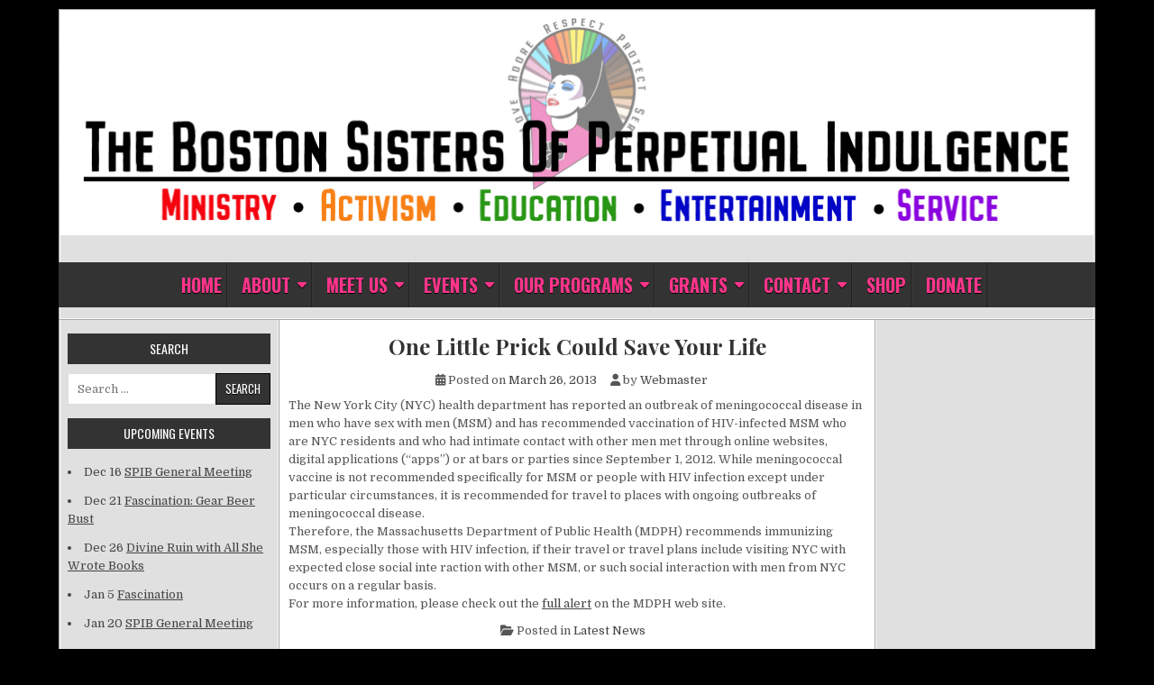

--- FILE ---
content_type: text/html; charset=UTF-8
request_url: https://www.thebostonsisters.org/one-little-prick-could-save-your-life/
body_size: 42785
content:
<!DOCTYPE html>
<html lang="en-US">
<head>
<meta charset="UTF-8">
<meta name="viewport" content="width=device-width, initial-scale=1">
<link rel="profile" href="http://gmpg.org/xfn/11">
<link rel="pingback" href="https://www.thebostonsisters.org/xmlrpc.php">
<title>One Little Prick Could Save Your Life &#8211; The Boston Sisters of Perpetual Indulgence</title>
<meta name='robots' content='max-image-preview:large' />
	<style>img:is([sizes="auto" i], [sizes^="auto," i]) { contain-intrinsic-size: 3000px 1500px }</style>
	<link rel='dns-prefetch' href='//fonts.googleapis.com' />
<link rel="alternate" type="application/rss+xml" title="The Boston Sisters of Perpetual Indulgence &raquo; Feed" href="https://www.thebostonsisters.org/feed/" />
<script type="text/javascript">
/* <![CDATA[ */
window._wpemojiSettings = {"baseUrl":"https:\/\/s.w.org\/images\/core\/emoji\/15.0.3\/72x72\/","ext":".png","svgUrl":"https:\/\/s.w.org\/images\/core\/emoji\/15.0.3\/svg\/","svgExt":".svg","source":{"concatemoji":"https:\/\/www.thebostonsisters.org\/wp-includes\/js\/wp-emoji-release.min.js?ver=6.7.4"}};
/*! This file is auto-generated */
!function(i,n){var o,s,e;function c(e){try{var t={supportTests:e,timestamp:(new Date).valueOf()};sessionStorage.setItem(o,JSON.stringify(t))}catch(e){}}function p(e,t,n){e.clearRect(0,0,e.canvas.width,e.canvas.height),e.fillText(t,0,0);var t=new Uint32Array(e.getImageData(0,0,e.canvas.width,e.canvas.height).data),r=(e.clearRect(0,0,e.canvas.width,e.canvas.height),e.fillText(n,0,0),new Uint32Array(e.getImageData(0,0,e.canvas.width,e.canvas.height).data));return t.every(function(e,t){return e===r[t]})}function u(e,t,n){switch(t){case"flag":return n(e,"\ud83c\udff3\ufe0f\u200d\u26a7\ufe0f","\ud83c\udff3\ufe0f\u200b\u26a7\ufe0f")?!1:!n(e,"\ud83c\uddfa\ud83c\uddf3","\ud83c\uddfa\u200b\ud83c\uddf3")&&!n(e,"\ud83c\udff4\udb40\udc67\udb40\udc62\udb40\udc65\udb40\udc6e\udb40\udc67\udb40\udc7f","\ud83c\udff4\u200b\udb40\udc67\u200b\udb40\udc62\u200b\udb40\udc65\u200b\udb40\udc6e\u200b\udb40\udc67\u200b\udb40\udc7f");case"emoji":return!n(e,"\ud83d\udc26\u200d\u2b1b","\ud83d\udc26\u200b\u2b1b")}return!1}function f(e,t,n){var r="undefined"!=typeof WorkerGlobalScope&&self instanceof WorkerGlobalScope?new OffscreenCanvas(300,150):i.createElement("canvas"),a=r.getContext("2d",{willReadFrequently:!0}),o=(a.textBaseline="top",a.font="600 32px Arial",{});return e.forEach(function(e){o[e]=t(a,e,n)}),o}function t(e){var t=i.createElement("script");t.src=e,t.defer=!0,i.head.appendChild(t)}"undefined"!=typeof Promise&&(o="wpEmojiSettingsSupports",s=["flag","emoji"],n.supports={everything:!0,everythingExceptFlag:!0},e=new Promise(function(e){i.addEventListener("DOMContentLoaded",e,{once:!0})}),new Promise(function(t){var n=function(){try{var e=JSON.parse(sessionStorage.getItem(o));if("object"==typeof e&&"number"==typeof e.timestamp&&(new Date).valueOf()<e.timestamp+604800&&"object"==typeof e.supportTests)return e.supportTests}catch(e){}return null}();if(!n){if("undefined"!=typeof Worker&&"undefined"!=typeof OffscreenCanvas&&"undefined"!=typeof URL&&URL.createObjectURL&&"undefined"!=typeof Blob)try{var e="postMessage("+f.toString()+"("+[JSON.stringify(s),u.toString(),p.toString()].join(",")+"));",r=new Blob([e],{type:"text/javascript"}),a=new Worker(URL.createObjectURL(r),{name:"wpTestEmojiSupports"});return void(a.onmessage=function(e){c(n=e.data),a.terminate(),t(n)})}catch(e){}c(n=f(s,u,p))}t(n)}).then(function(e){for(var t in e)n.supports[t]=e[t],n.supports.everything=n.supports.everything&&n.supports[t],"flag"!==t&&(n.supports.everythingExceptFlag=n.supports.everythingExceptFlag&&n.supports[t]);n.supports.everythingExceptFlag=n.supports.everythingExceptFlag&&!n.supports.flag,n.DOMReady=!1,n.readyCallback=function(){n.DOMReady=!0}}).then(function(){return e}).then(function(){var e;n.supports.everything||(n.readyCallback(),(e=n.source||{}).concatemoji?t(e.concatemoji):e.wpemoji&&e.twemoji&&(t(e.twemoji),t(e.wpemoji)))}))}((window,document),window._wpemojiSettings);
/* ]]> */
</script>
<style id='wp-emoji-styles-inline-css' type='text/css'>

	img.wp-smiley, img.emoji {
		display: inline !important;
		border: none !important;
		box-shadow: none !important;
		height: 1em !important;
		width: 1em !important;
		margin: 0 0.07em !important;
		vertical-align: -0.1em !important;
		background: none !important;
		padding: 0 !important;
	}
</style>
<link rel='stylesheet' id='wp-block-library-css' href='https://www.thebostonsisters.org/wp-includes/css/dist/block-library/style.min.css?ver=6.7.4' type='text/css' media='all' />
<style id='wp-block-library-theme-inline-css' type='text/css'>
.wp-block-audio :where(figcaption){color:#555;font-size:13px;text-align:center}.is-dark-theme .wp-block-audio :where(figcaption){color:#ffffffa6}.wp-block-audio{margin:0 0 1em}.wp-block-code{border:1px solid #ccc;border-radius:4px;font-family:Menlo,Consolas,monaco,monospace;padding:.8em 1em}.wp-block-embed :where(figcaption){color:#555;font-size:13px;text-align:center}.is-dark-theme .wp-block-embed :where(figcaption){color:#ffffffa6}.wp-block-embed{margin:0 0 1em}.blocks-gallery-caption{color:#555;font-size:13px;text-align:center}.is-dark-theme .blocks-gallery-caption{color:#ffffffa6}:root :where(.wp-block-image figcaption){color:#555;font-size:13px;text-align:center}.is-dark-theme :root :where(.wp-block-image figcaption){color:#ffffffa6}.wp-block-image{margin:0 0 1em}.wp-block-pullquote{border-bottom:4px solid;border-top:4px solid;color:currentColor;margin-bottom:1.75em}.wp-block-pullquote cite,.wp-block-pullquote footer,.wp-block-pullquote__citation{color:currentColor;font-size:.8125em;font-style:normal;text-transform:uppercase}.wp-block-quote{border-left:.25em solid;margin:0 0 1.75em;padding-left:1em}.wp-block-quote cite,.wp-block-quote footer{color:currentColor;font-size:.8125em;font-style:normal;position:relative}.wp-block-quote:where(.has-text-align-right){border-left:none;border-right:.25em solid;padding-left:0;padding-right:1em}.wp-block-quote:where(.has-text-align-center){border:none;padding-left:0}.wp-block-quote.is-large,.wp-block-quote.is-style-large,.wp-block-quote:where(.is-style-plain){border:none}.wp-block-search .wp-block-search__label{font-weight:700}.wp-block-search__button{border:1px solid #ccc;padding:.375em .625em}:where(.wp-block-group.has-background){padding:1.25em 2.375em}.wp-block-separator.has-css-opacity{opacity:.4}.wp-block-separator{border:none;border-bottom:2px solid;margin-left:auto;margin-right:auto}.wp-block-separator.has-alpha-channel-opacity{opacity:1}.wp-block-separator:not(.is-style-wide):not(.is-style-dots){width:100px}.wp-block-separator.has-background:not(.is-style-dots){border-bottom:none;height:1px}.wp-block-separator.has-background:not(.is-style-wide):not(.is-style-dots){height:2px}.wp-block-table{margin:0 0 1em}.wp-block-table td,.wp-block-table th{word-break:normal}.wp-block-table :where(figcaption){color:#555;font-size:13px;text-align:center}.is-dark-theme .wp-block-table :where(figcaption){color:#ffffffa6}.wp-block-video :where(figcaption){color:#555;font-size:13px;text-align:center}.is-dark-theme .wp-block-video :where(figcaption){color:#ffffffa6}.wp-block-video{margin:0 0 1em}:root :where(.wp-block-template-part.has-background){margin-bottom:0;margin-top:0;padding:1.25em 2.375em}
</style>
<style id='classic-theme-styles-inline-css' type='text/css'>
/*! This file is auto-generated */
.wp-block-button__link{color:#fff;background-color:#32373c;border-radius:9999px;box-shadow:none;text-decoration:none;padding:calc(.667em + 2px) calc(1.333em + 2px);font-size:1.125em}.wp-block-file__button{background:#32373c;color:#fff;text-decoration:none}
</style>
<style id='global-styles-inline-css' type='text/css'>
:root{--wp--preset--aspect-ratio--square: 1;--wp--preset--aspect-ratio--4-3: 4/3;--wp--preset--aspect-ratio--3-4: 3/4;--wp--preset--aspect-ratio--3-2: 3/2;--wp--preset--aspect-ratio--2-3: 2/3;--wp--preset--aspect-ratio--16-9: 16/9;--wp--preset--aspect-ratio--9-16: 9/16;--wp--preset--color--black: #000000;--wp--preset--color--cyan-bluish-gray: #abb8c3;--wp--preset--color--white: #ffffff;--wp--preset--color--pale-pink: #f78da7;--wp--preset--color--vivid-red: #cf2e2e;--wp--preset--color--luminous-vivid-orange: #ff6900;--wp--preset--color--luminous-vivid-amber: #fcb900;--wp--preset--color--light-green-cyan: #7bdcb5;--wp--preset--color--vivid-green-cyan: #00d084;--wp--preset--color--pale-cyan-blue: #8ed1fc;--wp--preset--color--vivid-cyan-blue: #0693e3;--wp--preset--color--vivid-purple: #9b51e0;--wp--preset--gradient--vivid-cyan-blue-to-vivid-purple: linear-gradient(135deg,rgba(6,147,227,1) 0%,rgb(155,81,224) 100%);--wp--preset--gradient--light-green-cyan-to-vivid-green-cyan: linear-gradient(135deg,rgb(122,220,180) 0%,rgb(0,208,130) 100%);--wp--preset--gradient--luminous-vivid-amber-to-luminous-vivid-orange: linear-gradient(135deg,rgba(252,185,0,1) 0%,rgba(255,105,0,1) 100%);--wp--preset--gradient--luminous-vivid-orange-to-vivid-red: linear-gradient(135deg,rgba(255,105,0,1) 0%,rgb(207,46,46) 100%);--wp--preset--gradient--very-light-gray-to-cyan-bluish-gray: linear-gradient(135deg,rgb(238,238,238) 0%,rgb(169,184,195) 100%);--wp--preset--gradient--cool-to-warm-spectrum: linear-gradient(135deg,rgb(74,234,220) 0%,rgb(151,120,209) 20%,rgb(207,42,186) 40%,rgb(238,44,130) 60%,rgb(251,105,98) 80%,rgb(254,248,76) 100%);--wp--preset--gradient--blush-light-purple: linear-gradient(135deg,rgb(255,206,236) 0%,rgb(152,150,240) 100%);--wp--preset--gradient--blush-bordeaux: linear-gradient(135deg,rgb(254,205,165) 0%,rgb(254,45,45) 50%,rgb(107,0,62) 100%);--wp--preset--gradient--luminous-dusk: linear-gradient(135deg,rgb(255,203,112) 0%,rgb(199,81,192) 50%,rgb(65,88,208) 100%);--wp--preset--gradient--pale-ocean: linear-gradient(135deg,rgb(255,245,203) 0%,rgb(182,227,212) 50%,rgb(51,167,181) 100%);--wp--preset--gradient--electric-grass: linear-gradient(135deg,rgb(202,248,128) 0%,rgb(113,206,126) 100%);--wp--preset--gradient--midnight: linear-gradient(135deg,rgb(2,3,129) 0%,rgb(40,116,252) 100%);--wp--preset--font-size--small: 13px;--wp--preset--font-size--medium: 20px;--wp--preset--font-size--large: 36px;--wp--preset--font-size--x-large: 42px;--wp--preset--spacing--20: 0.44rem;--wp--preset--spacing--30: 0.67rem;--wp--preset--spacing--40: 1rem;--wp--preset--spacing--50: 1.5rem;--wp--preset--spacing--60: 2.25rem;--wp--preset--spacing--70: 3.38rem;--wp--preset--spacing--80: 5.06rem;--wp--preset--shadow--natural: 6px 6px 9px rgba(0, 0, 0, 0.2);--wp--preset--shadow--deep: 12px 12px 50px rgba(0, 0, 0, 0.4);--wp--preset--shadow--sharp: 6px 6px 0px rgba(0, 0, 0, 0.2);--wp--preset--shadow--outlined: 6px 6px 0px -3px rgba(255, 255, 255, 1), 6px 6px rgba(0, 0, 0, 1);--wp--preset--shadow--crisp: 6px 6px 0px rgba(0, 0, 0, 1);}:where(.is-layout-flex){gap: 0.5em;}:where(.is-layout-grid){gap: 0.5em;}body .is-layout-flex{display: flex;}.is-layout-flex{flex-wrap: wrap;align-items: center;}.is-layout-flex > :is(*, div){margin: 0;}body .is-layout-grid{display: grid;}.is-layout-grid > :is(*, div){margin: 0;}:where(.wp-block-columns.is-layout-flex){gap: 2em;}:where(.wp-block-columns.is-layout-grid){gap: 2em;}:where(.wp-block-post-template.is-layout-flex){gap: 1.25em;}:where(.wp-block-post-template.is-layout-grid){gap: 1.25em;}.has-black-color{color: var(--wp--preset--color--black) !important;}.has-cyan-bluish-gray-color{color: var(--wp--preset--color--cyan-bluish-gray) !important;}.has-white-color{color: var(--wp--preset--color--white) !important;}.has-pale-pink-color{color: var(--wp--preset--color--pale-pink) !important;}.has-vivid-red-color{color: var(--wp--preset--color--vivid-red) !important;}.has-luminous-vivid-orange-color{color: var(--wp--preset--color--luminous-vivid-orange) !important;}.has-luminous-vivid-amber-color{color: var(--wp--preset--color--luminous-vivid-amber) !important;}.has-light-green-cyan-color{color: var(--wp--preset--color--light-green-cyan) !important;}.has-vivid-green-cyan-color{color: var(--wp--preset--color--vivid-green-cyan) !important;}.has-pale-cyan-blue-color{color: var(--wp--preset--color--pale-cyan-blue) !important;}.has-vivid-cyan-blue-color{color: var(--wp--preset--color--vivid-cyan-blue) !important;}.has-vivid-purple-color{color: var(--wp--preset--color--vivid-purple) !important;}.has-black-background-color{background-color: var(--wp--preset--color--black) !important;}.has-cyan-bluish-gray-background-color{background-color: var(--wp--preset--color--cyan-bluish-gray) !important;}.has-white-background-color{background-color: var(--wp--preset--color--white) !important;}.has-pale-pink-background-color{background-color: var(--wp--preset--color--pale-pink) !important;}.has-vivid-red-background-color{background-color: var(--wp--preset--color--vivid-red) !important;}.has-luminous-vivid-orange-background-color{background-color: var(--wp--preset--color--luminous-vivid-orange) !important;}.has-luminous-vivid-amber-background-color{background-color: var(--wp--preset--color--luminous-vivid-amber) !important;}.has-light-green-cyan-background-color{background-color: var(--wp--preset--color--light-green-cyan) !important;}.has-vivid-green-cyan-background-color{background-color: var(--wp--preset--color--vivid-green-cyan) !important;}.has-pale-cyan-blue-background-color{background-color: var(--wp--preset--color--pale-cyan-blue) !important;}.has-vivid-cyan-blue-background-color{background-color: var(--wp--preset--color--vivid-cyan-blue) !important;}.has-vivid-purple-background-color{background-color: var(--wp--preset--color--vivid-purple) !important;}.has-black-border-color{border-color: var(--wp--preset--color--black) !important;}.has-cyan-bluish-gray-border-color{border-color: var(--wp--preset--color--cyan-bluish-gray) !important;}.has-white-border-color{border-color: var(--wp--preset--color--white) !important;}.has-pale-pink-border-color{border-color: var(--wp--preset--color--pale-pink) !important;}.has-vivid-red-border-color{border-color: var(--wp--preset--color--vivid-red) !important;}.has-luminous-vivid-orange-border-color{border-color: var(--wp--preset--color--luminous-vivid-orange) !important;}.has-luminous-vivid-amber-border-color{border-color: var(--wp--preset--color--luminous-vivid-amber) !important;}.has-light-green-cyan-border-color{border-color: var(--wp--preset--color--light-green-cyan) !important;}.has-vivid-green-cyan-border-color{border-color: var(--wp--preset--color--vivid-green-cyan) !important;}.has-pale-cyan-blue-border-color{border-color: var(--wp--preset--color--pale-cyan-blue) !important;}.has-vivid-cyan-blue-border-color{border-color: var(--wp--preset--color--vivid-cyan-blue) !important;}.has-vivid-purple-border-color{border-color: var(--wp--preset--color--vivid-purple) !important;}.has-vivid-cyan-blue-to-vivid-purple-gradient-background{background: var(--wp--preset--gradient--vivid-cyan-blue-to-vivid-purple) !important;}.has-light-green-cyan-to-vivid-green-cyan-gradient-background{background: var(--wp--preset--gradient--light-green-cyan-to-vivid-green-cyan) !important;}.has-luminous-vivid-amber-to-luminous-vivid-orange-gradient-background{background: var(--wp--preset--gradient--luminous-vivid-amber-to-luminous-vivid-orange) !important;}.has-luminous-vivid-orange-to-vivid-red-gradient-background{background: var(--wp--preset--gradient--luminous-vivid-orange-to-vivid-red) !important;}.has-very-light-gray-to-cyan-bluish-gray-gradient-background{background: var(--wp--preset--gradient--very-light-gray-to-cyan-bluish-gray) !important;}.has-cool-to-warm-spectrum-gradient-background{background: var(--wp--preset--gradient--cool-to-warm-spectrum) !important;}.has-blush-light-purple-gradient-background{background: var(--wp--preset--gradient--blush-light-purple) !important;}.has-blush-bordeaux-gradient-background{background: var(--wp--preset--gradient--blush-bordeaux) !important;}.has-luminous-dusk-gradient-background{background: var(--wp--preset--gradient--luminous-dusk) !important;}.has-pale-ocean-gradient-background{background: var(--wp--preset--gradient--pale-ocean) !important;}.has-electric-grass-gradient-background{background: var(--wp--preset--gradient--electric-grass) !important;}.has-midnight-gradient-background{background: var(--wp--preset--gradient--midnight) !important;}.has-small-font-size{font-size: var(--wp--preset--font-size--small) !important;}.has-medium-font-size{font-size: var(--wp--preset--font-size--medium) !important;}.has-large-font-size{font-size: var(--wp--preset--font-size--large) !important;}.has-x-large-font-size{font-size: var(--wp--preset--font-size--x-large) !important;}
:where(.wp-block-post-template.is-layout-flex){gap: 1.25em;}:where(.wp-block-post-template.is-layout-grid){gap: 1.25em;}
:where(.wp-block-columns.is-layout-flex){gap: 2em;}:where(.wp-block-columns.is-layout-grid){gap: 2em;}
:root :where(.wp-block-pullquote){font-size: 1.5em;line-height: 1.6;}
</style>
<link rel='stylesheet' id='contact-form-7-css' href='https://www.thebostonsisters.org/wp-content/plugins/contact-form-7/includes/css/styles.css?ver=6.1.3' type='text/css' media='all' />
<link rel='stylesheet' id='easywp-maincss-css' href='https://www.thebostonsisters.org/wp-content/themes/easywp/style.css' type='text/css' media='all' />
<link rel='stylesheet' id='fontawesome-css' href='https://www.thebostonsisters.org/wp-content/themes/easywp/css/all.min.css' type='text/css' media='all' />
<link rel='stylesheet' id='easywp-webfont-css' href='//fonts.googleapis.com/css?family=Playfair+Display:400,400i,700,700i|Domine:400,700|Oswald:400,700&#038;display=swap' type='text/css' media='all' />
<script type="text/javascript" src="https://www.thebostonsisters.org/wp-includes/js/jquery/jquery.min.js?ver=3.7.1" id="jquery-core-js"></script>
<script type="text/javascript" src="https://www.thebostonsisters.org/wp-includes/js/jquery/jquery-migrate.min.js?ver=3.4.1" id="jquery-migrate-js"></script>
<link rel="https://api.w.org/" href="https://www.thebostonsisters.org/wp-json/" /><link rel="alternate" title="JSON" type="application/json" href="https://www.thebostonsisters.org/wp-json/wp/v2/posts/4104" /><link rel="EditURI" type="application/rsd+xml" title="RSD" href="https://www.thebostonsisters.org/xmlrpc.php?rsd" />
<meta name="generator" content="WordPress 6.7.4" />
<link rel="canonical" href="https://www.thebostonsisters.org/one-little-prick-could-save-your-life/" />
<link rel='shortlink' href='https://www.thebostonsisters.org/?p=4104' />
<link rel="alternate" title="oEmbed (JSON)" type="application/json+oembed" href="https://www.thebostonsisters.org/wp-json/oembed/1.0/embed?url=https%3A%2F%2Fwww.thebostonsisters.org%2Fone-little-prick-could-save-your-life%2F" />
<link rel="alternate" title="oEmbed (XML)" type="text/xml+oembed" href="https://www.thebostonsisters.org/wp-json/oembed/1.0/embed?url=https%3A%2F%2Fwww.thebostonsisters.org%2Fone-little-prick-could-save-your-life%2F&#038;format=xml" />
<script>
  (function(i,s,o,g,r,a,m){i['GoogleAnalyticsObject']=r;i[r]=i[r]||function(){
  (i[r].q=i[r].q||[]).push(arguments)},i[r].l=1*new Date();a=s.createElement(o),
  m=s.getElementsByTagName(o)[0];a.async=1;a.src=g;m.parentNode.insertBefore(a,m)
  })(window,document,'script','//www.google-analytics.com/analytics.js','ga');

  ga('create', 'UA-41181108-1', 'thebostonsisters.org');
  ga('send', 'pageview');

</script>    <style type="text/css">
            .easywp-site-title, .easywp-site-description {position:absolute !important;word-wrap:normal !important;width:1px;height:1px;padding:0;margin:-1px;overflow:hidden;clip:rect(1px,1px,1px,1px);-webkit-clip-path:inset(50%);clip-path:inset(50%);white-space:nowrap;border:0;}
        </style>
    <style type="text/css" id="custom-background-css">
body.custom-background { background-color: #000000; }
</style>
	<style id="sccss">body {
  background-repeat: repeat;
/* This image does not exist? Invalid access will block clients */
/*  background-image: url('http://www.thebostonsisters.org/wp-content/uploads/2015/05/background1.png'); */
  background-size: 407px;
}
.ktweet{
  margin-left: 5px !important;
  margin-right: 5px !important;
}

#memberbox{
 	width: 175px;
 	height: 150px;
  	float: left;
  	position: relative;
 	text-align: center;
}

#memberbox h3{
    position: relative;
  	bottom: 10px;
  	text-shadow: 0 0 0.2em white, 0 0 0.2em white,
        0 0 0.2em white
}

#memberbox a{
  color: black;
}

.roundedcorners{
  	-webkit-border-radius: 10px;
	-moz-border-radius: 10px;
	border-radius: 10px;
}

.post-info{
  background: none !important;
  border: none;
}

.post-info h2{
  text-align: center;
}

.post-content{
	border-radius: 10px 10px 10px 10px;
	background: -moz-linear-gradient(100% 100% 90deg, rgb(170, 170, 170), rgb(204, 204, 204), rgb(238, 238, 238) 100%) repeat scroll 0% 0% transparent;
}

.post-content img{
  max-width: 100%;
  height: auto;
}

/*.blognav{
  height: 0px;
  width: 0px;
  visibility: hidden;
}*/

#page-wrap{
  background: black !important;
}

.post-image{
  height: 0px;
  width: 0px;
  visibility: hidden;
}

.calendar-conainer{
  color: white;
}

.featuredimage{
  width: 100%;
  height: auto;
}

.featuredpost{
  padding: 5px;
  color: black;
  text-align:justify;
  text-justify:inter-word;
}

.featuredpost a{
  color: red;
}

.arrowclass{
  display: none;
}

.menu-item a{
  color: #FF358B;
  font-weight:bold;
  font-size:20px;
  padding-right: 5px !important;
}

ul.sub-menu li a{
  font-size:15px;
}

table.month-table {
 margin-right: auto;
  margin-left:auto;
}

h1 {
 font-size:34px;
  line-height:normal;
  color: #FF358B;
}

h2 {
  font-size:25px;
  line-height:normal;
  color:#01B0F0;
}

h3 {
	color: #FF358B;
}

#home_sidebar #sidebar {
 	width:300px; 
 	float:right;
}</style></head>

<body class="post-template-default single single-post postid-4104 single-format-standard custom-background metaslider-plugin group-blog easywp-theme-is-active easywp-header-image-active" id="easywp-site-body" itemscope="itemscope" itemtype="http://schema.org/WebPage">
<a class="skip-link screen-reader-text" href="#easywp-main-wrapper">Skip to content</a>

<div id="easywp-body-wrapper">
<div id="easywp-outer-wrapper">

<div id="easywp-header-wrapper" class="easywp-clearfix" itemscope="itemscope" itemtype="http://schema.org/WPHeader" role="banner">
<div id="easywp-header-inner" class="easywp-clearfix">

    <div class="site-branding">
    <a href="https://www.thebostonsisters.org/" rel="home" class="easywp-header-image-link">
        <img src="https://www.thebostonsisters.org/wp-content/uploads/2025/07/cropped-1-HEADER-001.png" width="1146" height="249" alt="" class="easywp-header-image"/>
    </a>
    </div>

<div id="easywp-header-content" class="easywp-clearfix">
<div id="easywp-header-left">
            <div class="site-branding">
                      <p class="easywp-site-title"><a href="https://www.thebostonsisters.org/" rel="home">The Boston Sisters of Perpetual Indulgence</a></p>
            <p class="easywp-site-description"><span>Convent of the Commonwealth</span></p>
            </div>
    </div>

<div id="easywp-header-right">
</div>
</div>

</div>
</div>

<div class="easywp-container easywp-primary-menu-container easywp-clearfix">
<div class="easywp-outer-wrapper">
<div class="easywp-primary-menu-container-inside easywp-clearfix">
<nav class="easywp-nav-primary" id="easywp-primary-navigation" itemscope="itemscope" itemtype="http://schema.org/SiteNavigationElement" role="navigation" aria-label="Primary Menu">
<button class="easywp-primary-responsive-menu-icon" aria-controls="easywp-menu-primary-navigation" aria-expanded="false">Menu</button>
<ul id="easywp-menu-primary-navigation" class="easywp-primary-nav-menu easywp-menu-primary easywp-clearfix"><li id="menu-item-2163" class="menu-item menu-item-type-custom menu-item-object-custom menu-item-home menu-item-2163"><a href="http://www.thebostonsisters.org/">Home</a></li>
<li id="menu-item-143" class="menu-item menu-item-type-post_type menu-item-object-page menu-item-has-children menu-item-143"><a href="https://www.thebostonsisters.org/about/">About</a>
<ul class="sub-menu">
	<li id="menu-item-6963" class="menu-item menu-item-type-post_type menu-item-object-page menu-item-6963"><a href="https://www.thebostonsisters.org/about/">Our Mission</a></li>
	<li id="menu-item-142" class="menu-item menu-item-type-post_type menu-item-object-page menu-item-142"><a href="https://www.thebostonsisters.org/sistory/">Sistory</a></li>
</ul>
</li>
<li id="menu-item-6990" class="menu-item menu-item-type-post_type menu-item-object-page menu-item-has-children menu-item-6990"><a href="https://www.thebostonsisters.org/meet-us/">Meet Us</a>
<ul class="sub-menu">
	<li id="menu-item-4385" class="menu-item menu-item-type-post_type menu-item-object-page menu-item-4385"><a href="https://www.thebostonsisters.org/meet-us/">Meet the Sisters</a></li>
	<li id="menu-item-4384" class="menu-item menu-item-type-post_type menu-item-object-page menu-item-4384"><a href="https://www.thebostonsisters.org/saints/">Meet the Saints</a></li>
</ul>
</li>
<li id="menu-item-4092" class="menu-item menu-item-type-post_type menu-item-object-page menu-item-has-children menu-item-4092"><a href="https://www.thebostonsisters.org/calendar/">Events</a>
<ul class="sub-menu">
	<li id="menu-item-4380" class="menu-item menu-item-type-post_type menu-item-object-page menu-item-4380"><a href="https://www.thebostonsisters.org/calendar/">Events Calendar</a></li>
	<li id="menu-item-7038" class="menu-item menu-item-type-post_type menu-item-object-page menu-item-7038"><a href="https://www.thebostonsisters.org/events/">Sister-Sponsored Events</a></li>
	<li id="menu-item-4715" class="menu-item menu-item-type-taxonomy menu-item-object-category menu-item-4715"><a href="https://www.thebostonsisters.org/category/archives/">Event History</a></li>
</ul>
</li>
<li id="menu-item-6993" class="menu-item menu-item-type-post_type menu-item-object-page menu-item-has-children menu-item-6993"><a href="https://www.thebostonsisters.org/programs/">Our Programs</a>
<ul class="sub-menu">
	<li id="menu-item-5284" class="menu-item menu-item-type-post_type menu-item-object-page menu-item-5284"><a href="https://www.thebostonsisters.org/sister-santa/">Sister Santa</a></li>
</ul>
</li>
<li id="menu-item-4921" class="menu-item menu-item-type-post_type menu-item-object-page menu-item-has-children menu-item-4921"><a href="https://www.thebostonsisters.org/grant-beneficiaries/">Grants</a>
<ul class="sub-menu">
	<li id="menu-item-4922" class="menu-item menu-item-type-post_type menu-item-object-page menu-item-4922"><a href="https://www.thebostonsisters.org/grant-beneficiaries/">Grant Beneficiaries</a></li>
	<li id="menu-item-4923" class="menu-item menu-item-type-post_type menu-item-object-page menu-item-4923"><a href="https://www.thebostonsisters.org/grant-application/">Grant Application</a></li>
</ul>
</li>
<li id="menu-item-2155" class="menu-item menu-item-type-post_type menu-item-object-page menu-item-has-children menu-item-2155"><a href="https://www.thebostonsisters.org/contact/">Contact</a>
<ul class="sub-menu">
	<li id="menu-item-6975" class="menu-item menu-item-type-post_type menu-item-object-page menu-item-6975"><a href="https://www.thebostonsisters.org/contact/">Contact Us</a></li>
	<li id="menu-item-6974" class="menu-item menu-item-type-post_type menu-item-object-page menu-item-6974"><a href="https://www.thebostonsisters.org/social-media/">Social Media</a></li>
	<li id="menu-item-6988" class="menu-item menu-item-type-post_type menu-item-object-page menu-item-6988"><a href="https://www.thebostonsisters.org/become-a-sister/">Become A Sister</a></li>
	<li id="menu-item-6984" class="menu-item menu-item-type-post_type menu-item-object-page menu-item-6984"><a href="https://www.thebostonsisters.org/north-america/">North American Orders</a></li>
</ul>
</li>
<li id="menu-item-7978" class="menu-item menu-item-type-post_type menu-item-object-page menu-item-7978"><a href="https://www.thebostonsisters.org/shop/">Shop</a></li>
<li id="menu-item-5775" class="menu-item menu-item-type-post_type menu-item-object-page menu-item-5775"><a href="https://www.thebostonsisters.org/donate/">Donate</a></li>
</ul></nav>
</div>
</div>
</div>


<div class="easywp-social-icons easywp-clearfix">
<div class="easywp-social-icons-inner easywp-clearfix">
                                                                                                                                                                                                                                                                        </div>
</div>


<div id="easywp-content-wrapper" class="easywp-clearfix">

<div id="easywp-main-wrapper" itemscope="itemscope" itemtype="http://schema.org/Blog" role="main">
<div class="theiaStickySidebar">



    

<article id="post-4104" class="easywp-post easywp-post-singular post-4104 post type-post status-publish format-standard hentry category-latest-news wpcat-10-id">

    
    <header class="entry-header">
        <h1 class="post-title entry-title"><a href="https://www.thebostonsisters.org/one-little-prick-could-save-your-life/" rel="bookmark">One Little Prick Could Save Your Life</a></h1>                        <div class="entry-meta">
                    <span class="posted-on"><span class="fas fa-calendar-alt" aria-hidden="true"></span> Posted on <a href="https://www.thebostonsisters.org/one-little-prick-could-save-your-life/" rel="bookmark"><time class="entry-date published updated" datetime="2013-03-26T10:02:29-04:00">March 26, 2013</time></a>&nbsp;&nbsp;&nbsp;&nbsp;</span><span class="byline"> <span class="fas fa-user" aria-hidden="true"></span> by <span class="author vcard" itemscope="itemscope" itemtype="http://schema.org/Person" itemprop="author"><a class="url fn n" href="https://www.thebostonsisters.org/author/webmaster/">Webmaster</a></span>&nbsp;&nbsp;&nbsp;&nbsp;</span>            </div><!-- .entry-meta -->
                </header><!-- .entry-header -->

    
    <div class="entry-content easywp-clearfix">
            <div dir="ltr" data-font-name="Helvetica" data-canvas-width="61.443074441528324">The New York City (NYC) health department has reported an outbreak of meningococcal disease in men who have sex with men (MSM) and has recommended vaccination of HIV-infected MSM who are NYC residents and who had intimate contact with other men met through online websites, digital applications (“apps”) or at bars or parties since September 1, 2012. While meningococcal vaccine is not recommended specifically for MSM or people with HIV infection except under particular circumstances, it is recommended for travel to places with ongoing outbreaks of meningococcal disease.</div>
<div dir="ltr" data-font-name="Helvetica" data-canvas-width="422.79169680023193">Therefore, the Massachusetts Department of Public Health (MDPH) recommends immunizing MSM, especially those with HIV infection, if their travel or travel plans include visiting NYC with expected close social inte raction with other MSM, or such social interaction with men from NYC occurs on a regular basis.</div>
<div dir="ltr" data-font-name="Helvetica" data-canvas-width="422.79169680023193">For more information, please check out the <a href="http://www.mass.gov/eohhs/docs/dph/cdc/immunization/alerts-meningococcal-msm.pdf">full alert</a> on the MDPH web site.</div>
    </div><!-- .entry-content -->

    
    <footer class="entry-footer">
        <span class="cat-links"><span class="fas fa-folder-open" aria-hidden="true"></span> Posted in <a href="https://www.thebostonsisters.org/category/latest-news/" rel="category tag">Latest News</a>&nbsp;&nbsp;&nbsp;</span>    </footer><!-- .entry-footer -->

</article>


    
	<nav class="navigation post-navigation" aria-label="Posts">
		<h2 class="screen-reader-text">Post navigation</h2>
		<div class="nav-links"><div class="nav-previous"><a href="https://www.thebostonsisters.org/drag-bingo-benefiting-the-male-center/" rel="prev">Drag Bingo Benefiting the Male Center &rarr;</a></div><div class="nav-next"><a href="https://www.thebostonsisters.org/qa-with-antoine-servel-and-eunice-x/" rel="next">&larr; Q&#038;A with Antoine Servel and Eunice X</a></div></div>
	</nav>
    
            <div class="easywp-author-bio">
            <div class="easywp-author-bio-top">
            <div class="easywp-author-bio-gravatar">
                <img alt='' src='https://secure.gravatar.com/avatar/83d21cb98cd74c7cf7b29edc43cdf185?s=80&#038;d=mm&#038;r=g' class='avatar avatar-80 photo' height='80' width='80' />
            </div>
            <div class="easywp-author-bio-text">
                <h2>Author: <span>Webmaster</span></h2><div class="easywp-author-bio-text-description"></div>
            </div>
            </div>
            </div>
        
    
<div class="clear"></div>


</div>
</div>


<div id="easywp-left-sidebar" itemscope="itemscope" itemtype="http://schema.org/WPSideBar" role="complementary" aria-label="Left Sidebar">
<div class="theiaStickySidebar">
<div class="easywp-sidebar">

  
  <div id="search-2" class="side-widget widget widget_search"><h2 class="widget-title">Search</h2><form role="search" method="get" class="search-form" action="https://www.thebostonsisters.org/">
				<label>
					<span class="screen-reader-text">Search for:</span>
					<input type="search" class="search-field" placeholder="Search &hellip;" value="" name="s" />
				</label>
				<input type="submit" class="search-submit" value="Search" />
			</form></div><div id="text-11" class="side-widget widget widget_text"><h2 class="widget-title">Upcoming Events</h2>			<div class="textwidget">
 <li class='list-view-google-calendar_item'><span class='list-view-google-calendar_date'>Dec 16</span>  <a target='_blank' class='list-view-google-calendar_link' href='https://www.google.com/calendar/event?eid=NzBvbTZwaHBjZ3A2MmI5bmNwaGplYjlrNjlpNjJiYjFjbGkzMmI5cGNoZ202cDFoNjhzM2VkcG5jNF8yMDI1MTIxN1QwMDAwMDBaIDZiZm11bGRucjl1amZnMnBhNTJhYm1mbjIwQGc' title='Topic: General Meeting&#13;&#10;&#13;&#10;Time: May 19, 2020 07:00 PM Eastern Time (US and Canada)&#13;&#10;&#13;&#10;        Every month on the Third Tue&#13;&#10;&#13;&#10;Please download and import the following iCalendar (.ics) files to your calendar system.&#13;&#10;&#13;&#10;Monthly: https://zoom.us/meeting/tJ0qdOyvrjwtGdHbNJDg1rdSxXz7MgoTW0On/ics?icsToken=98tyKuChqTgvHdSStxqCRox5B4jCZ-3ziGZajad1njHPJycCcAfFLtpYZZ94H-zn&#13;&#10;Join Zoom Meeting&#13;&#10;&#13;&#10;https://zoom.us/j/99735707735&#13;&#10;Meeting ID: 997 3570 7735&#13;&#10;&#13;&#10;One tap mobile&#13;&#10;&#13;&#10;+13126266799,,99735707735# US (Chicago)&#13;&#10;&#13;&#10;+19292056099,,99735707735# US (New York)&#13;&#10;Dial by your location&#13;&#10;&#13;&#10;        +1 312 626 6799 US (Chicago)&#13;&#10;&#13;&#10;        +1 929 205 6099 US (New York)&#13;&#10;&#13;&#10;        +1 301 715 8592 US (Germantown)&#13;&#10;&#13;&#10;        +1 346 248 7799 US (Houston)&#13;&#10;&#13;&#10;        +1 669 900 6833 US '>SPIB General Meeting</a>

</li>

 <li class='list-view-google-calendar_item'><span class='list-view-google-calendar_date'>Dec 21</span>  <a target='_blank' class='list-view-google-calendar_link' href='https://www.google.com/calendar/event?eid=NjFyMHBjYThtdHF1dHFnMGhidG5hcDdtcmtfMjAyNTEyMjFUMjEwMDAwWiA2YmZtdWxkbnI5dWpmZzJwYTUyYWJtZm4yMEBn' title=''>Fascination: Gear Beer Bust</a>

</li>

 <li class='list-view-google-calendar_item'><span class='list-view-google-calendar_date'>Dec 26</span>  <a target='_blank' class='list-view-google-calendar_link' href='https://www.google.com/calendar/event?eid=MDdyamZsYms3MHZmbTRsZWVnbGs1MHVlZGkgNmJmbXVsZG5yOXVqZmcycGE1MmFibWZuMjBAZw' title='https://zandoprojects.com/books/divine-ruin/.'>Divine Ruin with All She Wrote Books</a>

</li>

 <li class='list-view-google-calendar_item'><span class='list-view-google-calendar_date'>Jan 5</span>  <a target='_blank' class='list-view-google-calendar_link' href='https://www.google.com/calendar/event?eid=Nzg0bXMzYjZnZ2dnNnRva2w3Y3F2M2JlcWtfMjAyNjAxMDZUMDIwMDAwWiA2YmZtdWxkbnI5dWpmZzJwYTUyYWJtZm4yMEBn' title=''>Fascination</a>

</li>

 <li class='list-view-google-calendar_item'><span class='list-view-google-calendar_date'>Jan 20</span>  <a target='_blank' class='list-view-google-calendar_link' href='https://www.google.com/calendar/event?eid=NzBvbTZwaHBjZ3A2MmI5bmNwaGplYjlrNjlpNjJiYjFjbGkzMmI5cGNoZ202cDFoNjhzM2VkcG5jNF8yMDI2MDEyMVQwMDAwMDBaIDZiZm11bGRucjl1amZnMnBhNTJhYm1mbjIwQGc' title='Topic: General Meeting&#13;&#10;&#13;&#10;Time: May 19, 2020 07:00 PM Eastern Time (US and Canada)&#13;&#10;&#13;&#10;        Every month on the Third Tue&#13;&#10;&#13;&#10;Please download and import the following iCalendar (.ics) files to your calendar system.&#13;&#10;&#13;&#10;Monthly: https://zoom.us/meeting/tJ0qdOyvrjwtGdHbNJDg1rdSxXz7MgoTW0On/ics?icsToken=98tyKuChqTgvHdSStxqCRox5B4jCZ-3ziGZajad1njHPJycCcAfFLtpYZZ94H-zn&#13;&#10;Join Zoom Meeting&#13;&#10;&#13;&#10;https://zoom.us/j/99735707735&#13;&#10;Meeting ID: 997 3570 7735&#13;&#10;&#13;&#10;One tap mobile&#13;&#10;&#13;&#10;+13126266799,,99735707735# US (Chicago)&#13;&#10;&#13;&#10;+19292056099,,99735707735# US (New York)&#13;&#10;Dial by your location&#13;&#10;&#13;&#10;        +1 312 626 6799 US (Chicago)&#13;&#10;&#13;&#10;        +1 929 205 6099 US (New York)&#13;&#10;&#13;&#10;        +1 301 715 8592 US (Germantown)&#13;&#10;&#13;&#10;        +1 346 248 7799 US (Houston)&#13;&#10;&#13;&#10;        +1 669 900 6833 US '>SPIB General Meeting</a>

</li>

</div>
		</div>
  
</div>
</div>
</div>

<div id="easywp-right-sidebar" itemscope="itemscope" itemtype="http://schema.org/WPSideBar" role="complementary" aria-label="Right Sidebar">
<div class="theiaStickySidebar">
<div class="easywp-sidebar">

  
  
  
</div>
</div>
</div>
</div><!-- #easywp-content-wrapper -->


<div id="easywp-footer-widgets-container" class="easywp-clearfix" itemscope="itemscope" itemtype="http://schema.org/WPFooter" role="contentinfo" aria-label="Footer Widgets">
<div id="easywp-footer-widgets" class="easywp-clearfix">

<div class='easywp-footer-block-cols easywp-clearfix'>

<div class="easywp-footer-block-col easywp-footer-4-col" id="easywp-footer-block-1">
</div>

<div class="easywp-footer-block-col easywp-footer-4-col" id="easywp-footer-block-2">
</div>

<div class="easywp-footer-block-col easywp-footer-4-col" id="easywp-footer-block-3">
<div id="text-10" class="footer-widget widget widget_text"><h2 class="widget-title">Disclaimer</h2>			<div class="textwidget">The Boston Sisters of Perpetual Indulgence is a 501(c)(3) non-profit corporation (federal tax ID number: 273 246 065).
All content, except where noted, is © The Boston Sisters of Perpetual Indulgence</div>
		</div></div>

<div class="easywp-footer-block-col easywp-footer-4-col" id="easywp-footer-block-4">
</div>

</div>

</div>
</div>

<div id="easywp-site-info-container" class="easywp-clearfix">
<div id="easywp-site-info">
<div id="easywp-copyrights">
  Copyright &copy; 2025 The Boston Sisters of Perpetual Indulgence</div>
<div id="easywp-credits"><a href="https://themesdna.com/">Design by ThemesDNA.com</a></div>
</div><!-- #easywp-site-info -->
</div>

</div><!-- #easywp-outer-wrapper -->
</div><!-- #easywp-body-wrapper -->

<button class="easywp-scroll-top" title="Scroll to Top"><i class="fas fa-arrow-up" aria-hidden="true"></i><span class="easywp-sr-only">Scroll to Top</span></button>

<script type="text/javascript" src="https://www.thebostonsisters.org/wp-includes/js/dist/hooks.min.js?ver=4d63a3d491d11ffd8ac6" id="wp-hooks-js"></script>
<script type="text/javascript" src="https://www.thebostonsisters.org/wp-includes/js/dist/i18n.min.js?ver=5e580eb46a90c2b997e6" id="wp-i18n-js"></script>
<script type="text/javascript" id="wp-i18n-js-after">
/* <![CDATA[ */
wp.i18n.setLocaleData( { 'text direction\u0004ltr': [ 'ltr' ] } );
/* ]]> */
</script>
<script type="text/javascript" src="https://www.thebostonsisters.org/wp-content/plugins/contact-form-7/includes/swv/js/index.js?ver=6.1.3" id="swv-js"></script>
<script type="text/javascript" id="contact-form-7-js-before">
/* <![CDATA[ */
var wpcf7 = {
    "api": {
        "root": "https:\/\/www.thebostonsisters.org\/wp-json\/",
        "namespace": "contact-form-7\/v1"
    }
};
/* ]]> */
</script>
<script type="text/javascript" src="https://www.thebostonsisters.org/wp-content/plugins/contact-form-7/includes/js/index.js?ver=6.1.3" id="contact-form-7-js"></script>
<script type="text/javascript" src="https://www.thebostonsisters.org/wp-content/themes/easywp/js/jquery.fitvids.min.js" id="fitvids-js"></script>
<script type="text/javascript" src="https://www.thebostonsisters.org/wp-content/themes/easywp/js/ResizeSensor.min.js" id="ResizeSensor-js"></script>
<script type="text/javascript" src="https://www.thebostonsisters.org/wp-content/themes/easywp/js/theia-sticky-sidebar.min.js" id="theia-sticky-sidebar-js"></script>
<script type="text/javascript" src="https://www.thebostonsisters.org/wp-content/themes/easywp/js/navigation.js" id="easywp-navigation-js"></script>
<script type="text/javascript" src="https://www.thebostonsisters.org/wp-content/themes/easywp/js/skip-link-focus-fix.js" id="easywp-skip-link-focus-fix-js"></script>
<script type="text/javascript" id="easywp-customjs-js-extra">
/* <![CDATA[ */
var easywp_ajax_object = {"ajaxurl":"https:\/\/www.thebostonsisters.org\/wp-admin\/admin-ajax.php","primary_menu_active":"1","sticky_menu":"1","sticky_menu_mobile":"","sticky_sidebar":"1","fitvids_active":"1","backtotop":"1"};
/* ]]> */
</script>
<script type="text/javascript" src="https://www.thebostonsisters.org/wp-content/themes/easywp/js/custom.js" id="easywp-customjs-js"></script>
<script type="text/javascript" src="https://www.google.com/recaptcha/api.js?render=6Lep5u8SAAAAAKEf7dn0gJMik69b3koQsAfEjflF&amp;ver=3.0" id="google-recaptcha-js"></script>
<script type="text/javascript" src="https://www.thebostonsisters.org/wp-includes/js/dist/vendor/wp-polyfill.min.js?ver=3.15.0" id="wp-polyfill-js"></script>
<script type="text/javascript" id="wpcf7-recaptcha-js-before">
/* <![CDATA[ */
var wpcf7_recaptcha = {
    "sitekey": "6Lep5u8SAAAAAKEf7dn0gJMik69b3koQsAfEjflF",
    "actions": {
        "homepage": "homepage",
        "contactform": "contactform"
    }
};
/* ]]> */
</script>
<script type="text/javascript" src="https://www.thebostonsisters.org/wp-content/plugins/contact-form-7/modules/recaptcha/index.js?ver=6.1.3" id="wpcf7-recaptcha-js"></script>
</body>
</html>

--- FILE ---
content_type: text/plain
request_url: https://www.google-analytics.com/j/collect?v=1&_v=j102&a=968093951&t=pageview&_s=1&dl=https%3A%2F%2Fwww.thebostonsisters.org%2Fone-little-prick-could-save-your-life%2F&ul=en-us%40posix&dt=One%20Little%20Prick%20Could%20Save%20Your%20Life%20%E2%80%93%20The%20Boston%20Sisters%20of%20Perpetual%20Indulgence&sr=1280x720&vp=1280x720&_u=IEBAAAABAAAAACAAI~&jid=1890945712&gjid=58590357&cid=1595568166.1765267359&tid=UA-41181108-1&_gid=422792532.1765267359&_r=1&_slc=1&z=1239969835
body_size: -453
content:
2,cG-0HJ57X3LQF